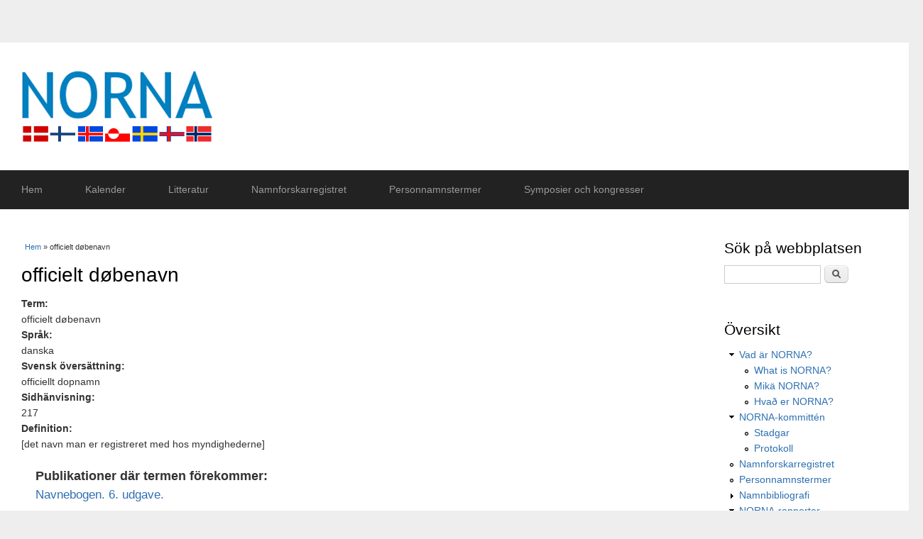

--- FILE ---
content_type: text/html; charset=utf-8
request_url: https://www.norna.org/content/officielt-d%C3%B8benavn-1
body_size: 16426
content:
<!DOCTYPE html>
<html lang="sv" dir="ltr"
  xmlns:content="http://purl.org/rss/1.0/modules/content/"
  xmlns:dc="http://purl.org/dc/terms/"
  xmlns:foaf="http://xmlns.com/foaf/0.1/"
  xmlns:og="http://ogp.me/ns#"
  xmlns:rdfs="http://www.w3.org/2000/01/rdf-schema#"
  xmlns:sioc="http://rdfs.org/sioc/ns#"
  xmlns:sioct="http://rdfs.org/sioc/types#"
  xmlns:skos="http://www.w3.org/2004/02/skos/core#"
  xmlns:xsd="http://www.w3.org/2001/XMLSchema#">
<head>
<meta charset="utf-8" />
<meta name="Generator" content="Drupal 7 (http://drupal.org)" />
<link rel="canonical" href="/content/officielt-d%C3%B8benavn-1" />
<link rel="shortlink" href="/node/8482" />
<meta name="viewport" content="width=device-width, initial-scale=1, maximum-scale=1" />
<link rel="shortcut icon" href="https://www.norna.org/sites/default/files/favicon.ico" type="image/vnd.microsoft.icon" />
<title>officielt døbenavn | NORNA – Nordiska samarbetskommittén för namnforskning</title>
<style type="text/css" media="all">
@import url("https://www.norna.org/modules/system/system.base.css?s1jm1t");
@import url("https://www.norna.org/modules/system/system.menus.css?s1jm1t");
@import url("https://www.norna.org/modules/system/system.messages.css?s1jm1t");
@import url("https://www.norna.org/modules/system/system.theme.css?s1jm1t");
</style>
<style type="text/css" media="all">
@import url("https://www.norna.org/modules/aggregator/aggregator.css?s1jm1t");
@import url("https://www.norna.org/sites/all/modules/calendar/css/calendar_multiday.css?s1jm1t");
@import url("https://www.norna.org/modules/field/theme/field.css?s1jm1t");
@import url("https://www.norna.org/modules/node/node.css?s1jm1t");
@import url("https://www.norna.org/modules/search/search.css?s1jm1t");
@import url("https://www.norna.org/modules/user/user.css?s1jm1t");
@import url("https://www.norna.org/sites/all/modules/views/css/views.css?s1jm1t");
@import url("https://www.norna.org/sites/all/modules/ckeditor/css/ckeditor.css?s1jm1t");
</style>
<style type="text/css" media="all">
@import url("https://www.norna.org/profiles/acquia/modules/ctools/css/ctools.css?s1jm1t");
@import url("https://www.norna.org/sites/all/modules/custom_search/custom_search.css?s1jm1t");
</style>
<style type="text/css" media="all">
@import url("https://www.norna.org/sites/all/themes/multipurpose/style.css?s1jm1t");
@import url("https://www.norna.org/sites/all/themes/multipurpose/css/responsive.css?s1jm1t");
</style>
<script type="text/javascript" src="https://www.norna.org/sites/all/modules/jquery_update/replace/jquery/1.12/jquery.min.js?v=1.12.4"></script>
<script type="text/javascript" src="https://www.norna.org/misc/jquery-extend-3.4.0.js?v=1.12.4"></script>
<script type="text/javascript" src="https://www.norna.org/misc/jquery-html-prefilter-3.5.0-backport.js?v=1.12.4"></script>
<script type="text/javascript" src="https://www.norna.org/misc/jquery.once.js?v=1.2"></script>
<script type="text/javascript" src="https://www.norna.org/misc/drupal.js?s1jm1t"></script>
<script type="text/javascript" src="https://www.norna.org/sites/all/modules/jquery_update/js/jquery_browser.js?v=0.0.1"></script>
<script type="text/javascript" src="https://www.norna.org/sites/all/modules/entityreference/js/entityreference.js?s1jm1t"></script>
<script type="text/javascript" src="https://www.norna.org/sites/default/files/languages/sv_ss1cRB_YOfpAt-dEVEsBYT7j8RIFDoJ7UBJddscTsBg.js?s1jm1t"></script>
<script type="text/javascript" src="https://www.norna.org/sites/all/modules/custom_search/js/custom_search.js?s1jm1t"></script>
<script type="text/javascript" src="https://www.norna.org/sites/all/themes/multipurpose/js/retina.js?s1jm1t"></script>
<script type="text/javascript" src="https://www.norna.org/sites/all/themes/multipurpose/js/plugins.js?s1jm1t"></script>
<script type="text/javascript" src="https://www.norna.org/sites/all/themes/multipurpose/js/global.js?s1jm1t"></script>
<script type="text/javascript">
<!--//--><![CDATA[//><!--
jQuery.extend(Drupal.settings, {"basePath":"\/","pathPrefix":"","ajaxPageState":{"theme":"multipurpose","theme_token":"JeXXh-mdkLpuoScSgF_xTAtzlDIjswhVEzYqqJstXLA","js":{"sites\/all\/modules\/jquery_update\/replace\/jquery\/1.12\/jquery.min.js":1,"misc\/jquery-extend-3.4.0.js":1,"misc\/jquery-html-prefilter-3.5.0-backport.js":1,"misc\/jquery.once.js":1,"misc\/drupal.js":1,"sites\/all\/modules\/jquery_update\/js\/jquery_browser.js":1,"sites\/all\/modules\/entityreference\/js\/entityreference.js":1,"public:\/\/languages\/sv_ss1cRB_YOfpAt-dEVEsBYT7j8RIFDoJ7UBJddscTsBg.js":1,"sites\/all\/modules\/custom_search\/js\/custom_search.js":1,"sites\/all\/themes\/multipurpose\/js\/retina.js":1,"sites\/all\/themes\/multipurpose\/js\/plugins.js":1,"sites\/all\/themes\/multipurpose\/js\/global.js":1},"css":{"modules\/system\/system.base.css":1,"modules\/system\/system.menus.css":1,"modules\/system\/system.messages.css":1,"modules\/system\/system.theme.css":1,"modules\/aggregator\/aggregator.css":1,"sites\/all\/modules\/calendar\/css\/calendar_multiday.css":1,"modules\/field\/theme\/field.css":1,"modules\/node\/node.css":1,"modules\/search\/search.css":1,"modules\/user\/user.css":1,"sites\/all\/modules\/views\/css\/views.css":1,"sites\/all\/modules\/ckeditor\/css\/ckeditor.css":1,"profiles\/acquia\/modules\/ctools\/css\/ctools.css":1,"sites\/all\/modules\/custom_search\/custom_search.css":1,"sites\/all\/themes\/multipurpose\/style.css":1,"sites\/all\/themes\/multipurpose\/css\/responsive.css":1}},"custom_search":{"form_target":"_self","solr":0},"urlIsAjaxTrusted":{"\/content\/officielt-d%C3%B8benavn-1":true,"\/content\/officielt-d%C3%B8benavn-1?destination=node\/8482":true}});
//--><!]]>
</script>
<!--[if lt IE 9]><script src="/sites/all/themes/multipurpose/js/html5.js"></script><![endif]-->
</head>
<body class="html not-front not-logged-in one-sidebar sidebar-first page-node page-node- page-node-8482 node-type-personnamnstermer">
    <div id="wrap" class="clr container">
  <div id="header-wrap" class="clr fixed-header">
    <header id="header" class="site-header clr">
      <div id="logo" class="clr">
                <div id="site-logo"><a href="/" title="Hem">
          <img src="https://www.norna.org/sites/default/files/NORNA%20logo_1.png" alt="Hem" />
        </a></div>              </div>
          </header>
  </div>

  <div id="sidr-close"><a href="#sidr-close" class="toggle-sidr-close"></a></div>
  <div id="site-navigation-wrap">
    <a href="#sidr-main" id="navigation-toggle"><span class="fa fa-bars"></span>Menu</a>
    <nav id="site-navigation" class="navigation main-navigation clr" role="navigation">
      <div id="main-menu" class="menu-main-container">
        <ul class="menu"><li class="first leaf"><a href="/" title="">Hem</a></li>
<li class="leaf"><a href="/calendar" title="">Kalender</a></li>
<li class="leaf"><a href="/litteratur">Litteratur</a></li>
<li class="leaf"><a href="/namnforskare" title="">Namnforskarregistret</a></li>
<li class="leaf"><a href="/personnamnstermer" title="Personnamnsterminologisk databas">Personnamnstermer</a></li>
<li class="last leaf"><a href="/symposier-och-kongresser" title="NORNA-symposier och nordiska namnforskarkongresser">Symposier och kongresser</a></li>
</ul>      </div>
    </nav>
  </div>
  
  

  

  <div id="main" class="site-main clr">
        <div id="primary" class="content-area clr">
      <section id="content" role="main" class="site-content left-content clr">
        <div id="breadcrumbs"><h2 class="element-invisible">Du är här</h2><nav class="breadcrumb"><a href="/">Hem</a> » officielt døbenavn</nav></div>                        <div id="content-wrap">
                    <h1 class="page-title">officielt døbenavn</h1>                                                  <div class="region region-content">
  <div id="block-system-main" class="block block-system">

      
  <div class="content">
                        <span property="dc:title" content="officielt døbenavn" class="rdf-meta element-hidden"></span>  
      
    
  <div class="content">
    <div class="field field-name-field-pt-term field-type-text field-label-above"><div class="field-label">Term:&nbsp;</div><div class="field-items"><div class="field-item even">officielt døbenavn</div></div></div><div class="field field-name-field-pt-language field-type-text field-label-above"><div class="field-label">Språk:&nbsp;</div><div class="field-items"><div class="field-item even">danska</div></div></div><div class="field field-name-field-pt-swedish field-type-text field-label-above"><div class="field-label">Svensk översättning:&nbsp;</div><div class="field-items"><div class="field-item even">officiellt dopnamn</div></div></div><div class="field field-name-field-pt-page field-type-text field-label-above"><div class="field-label">Sidhänvisning:&nbsp;</div><div class="field-items"><div class="field-item even">217</div></div></div><div class="field field-name-field-pt-definition field-type-text field-label-above"><div class="field-label">Definition:&nbsp;</div><div class="field-items"><div class="field-item even">[det navn man er registreret med hos myndighederne]</div></div></div><div class="field field-name-field-pt-publications field-type-entityreference field-label-above"><div class="field-label">Publikationer där termen förekommer:&nbsp;</div><div class="field-items"><div class="field-item even">  <article id="node-6879" class="node node-personnamnspublikationer node-teaser clearfix" about="/content/navnebogen-6-udgave" typeof="sioc:Item foaf:Document">
        <header>
                    <h2 class="title" ><a href="/content/navnebogen-6-udgave">Navnebogen. 6. udgave.</a></h2>
            <span property="dc:title" content="Navnebogen. 6. udgave." class="rdf-meta element-hidden"></span>  
      
          </header>
  
  <div class="content">
      </div>

      <footer>
          </footer>
  
    </article> <!-- /.node -->
</div></div></div>  </div>

      <footer>
          </footer>
  
    </div>
  
</div> <!-- /.block -->
</div>
 <!-- /.region -->
        </div>
      </section>

              <aside id="secondary" class="sidebar-container" role="complementary">
         <div class="region region-sidebar-first">
  <div id="block-search-form" class="block block-search">

        <h2 >Sök på webbplatsen</h2>
    
  <div class="content">
    <form class="search-form" role="search" action="/content/officielt-d%C3%B8benavn-1" method="post" id="search-block-form" accept-charset="UTF-8"><div><div class="container-inline">
    <div class="form-item form-type-textfield form-item-search-block-form">
  <input title="Skriv in det ord du söker." class="custom-search-box form-text" placeholder="" type="text" id="edit-search-block-form--2" name="search_block_form" value="" size="15" maxlength="128" />
</div>
<div class="form-actions form-wrapper" id="edit-actions"><input type="submit" id="edit-submit" name="op" value="Sök" class="form-submit" /></div><input type="hidden" name="form_build_id" value="form-boYw5jW9aHcZSOdMWr3GbiLN_LvpaTKFZoR37sgKRSE" />
<input type="hidden" name="form_id" value="search_block_form" />
</div>
</div></form>  </div>
  
</div> <!-- /.block -->
<div id="block-system-navigation" class="block block-system block-menu">

        <h2 >Översikt</h2>
    
  <div class="content">
    <ul class="menu"><li class="first expanded"><a href="/vad-%C3%A4r-norna" title="">Vad är NORNA?</a><ul class="menu"><li class="first leaf"><a href="/what-norna" title="">What is NORNA?</a></li>
<li class="leaf"><a href="/mik%C3%A4-norna" title="">Mikä NORNA?</a></li>
<li class="last leaf"><a href="/hva%C3%B0-er-norna" title="">Hvað er NORNA?</a></li>
</ul></li>
<li class="expanded"><a href="/norna-kommitt%C3%A9n" title="">NORNA-kommittén</a><ul class="menu"><li class="first leaf"><a href="/stadgar" title="">Stadgar</a></li>
<li class="last leaf"><a href="/protokoll">Protokoll</a></li>
</ul></li>
<li class="leaf"><a href="/namnforskare" title="">Namnforskarregistret</a></li>
<li class="leaf"><a href="/personnamnstermer" title="">Personnamnstermer</a></li>
<li class="collapsed"><a href="/namnbibliografi">Namnbibliografi</a></li>
<li class="expanded"><a href="/rapporter" title="">NORNA-rapporter</a><ul class="menu"><li class="first leaf"><a href="/digitaliserade-artiklar">Digitaliserade artiklar</a></li>
<li class="last expanded"><a href="/redaktorer" title="">För redaktörer</a><ul class="menu"><li class="first leaf"><a href="/redaktorsanvisningar-norna-rapporter" title="">Redaktörsanvisningar</a></li>
<li class="leaf"><a href="/manuskriptanvisningar-norna-rapporter" title="">Manuskriptanvisningar</a></li>
<li class="last leaf"><a href="/bedomningsformular-norna-rapporter" title="">Bedömningsformulär</a></li>
</ul></li>
</ul></li>
<li class="expanded"><a href="/publikationer" title="">Andra publikationer</a><ul class="menu"><li class="first last leaf"><a href="/nya-publikationer" title="">Nya publikationer</a></li>
</ul></li>
<li class="leaf"><a href="/nyhetsbrev" title="">Nyhetsbrev (t.o.m. 2013)</a></li>
<li class="collapsed"><a href="/nonelex" title="">NONELex</a></li>
<li class="last leaf"><a href="/l-nkar">Länkar</a></li>
</ul>  </div>
  
</div> <!-- /.block -->
<div id="block-views-kalender-block-2" class="block block-views">

        <h2 >Evenemang</h2>
    
  <div class="content">
    <div class="view view-kalender view-id-kalender view-display-id-block_2 view-dom-id-12183971bedad8f05010724ad1b52e22">
        
  
  
      <div class="view-content">
      <div class="item-list">    <ul>          <li class="views-row views-row-1 views-row-odd views-row-first views-row-last">  
  <div class="views-field views-field-title">        <span class="field-content"><a href="/content/51-norna-symposiet-namn-och-kulturarv-reykjav%C3%ADk-19%E2%80%9321-maj-2026">51. NORNA-symposiet: Namn och kulturarv, Reykjavík, 19–21 maj 2026</a></span>  </div>  
  <div class="views-field views-field-field-datum">        <div class="field-content"><span  class="date-display-range"><span  property="dc:date" datatype="xsd:dateTime" content="2026-05-19T00:00:00+02:00" class="date-display-start">19 maj 2026</span> till <span  property="dc:date" datatype="xsd:dateTime" content="2026-05-21T00:00:00+02:00" class="date-display-end">21 maj 2026</span></span></div>  </div></li>
      </ul></div>    </div>
  
  
  
  
  
  
</div>  </div>
  
</div> <!-- /.block -->
<div id="block-user-login" class="block block-user">

        <h2 >Användarinloggning</h2>
    
  <div class="content">
    <form action="/content/officielt-d%C3%B8benavn-1?destination=node/8482" method="post" id="user-login-form" accept-charset="UTF-8"><div><div class="form-item form-type-textfield form-item-name">
  <label for="edit-name">Användarnamn <span class="form-required" title="Detta fält är obligatoriskt.">*</span></label>
 <input type="text" id="edit-name" name="name" value="" size="15" maxlength="60" class="form-text required" />
</div>
<div class="form-item form-type-password form-item-pass">
  <label for="edit-pass">Lösenord <span class="form-required" title="Detta fält är obligatoriskt.">*</span></label>
 <input type="password" id="edit-pass" name="pass" size="15" maxlength="128" class="form-text required" />
</div>
<div class="item-list"><ul><li class="first last"><a href="/user/password" title="Begär nytt lösenord via e-post.">Begär nytt lösenord</a></li>
</ul></div><input type="hidden" name="form_build_id" value="form-THA6rIEKUJ93Xib1fG6gB6l0jUJ1ar4U_ocfonak31Q" />
<input type="hidden" name="form_id" value="user_login_block" />
<div class="form-actions form-wrapper" id="edit-actions--2"><input type="submit" id="edit-submit--2" name="op" value="Logga in" class="form-submit" /></div></div></form>  </div>
  
</div> <!-- /.block -->
</div>
 <!-- /.region -->
        </aside> 
          </div>
  </div>

    <div id="footer-wrap" class="site-footer clr">
    <div id="footer" class="clr">
            
              <div class="span_1_of_1 col col-1">
          <div class="region region-footer">
  <div id="block-block-1" class="block block-block">

      
  <div class="content">
    <p> </p>
<p><em>Denna webbplats med allt dess innehåll är © NORNA 1971–.</em></p>
  </div>
  
</div> <!-- /.block -->
</div>
 <!-- /.region -->
        </div>
          </div>
  </div>
  
  <footer id="copyright-wrap" class="clear">
    <div id="copyright">Copyright &copy; 2026, <a href="/"></a>. Theme by  <a href="http://www.devsaran.com" title="Devsaran" target="_blank">Devsaran</a>.</div>
  </footer>
</div>  </body>
</html>